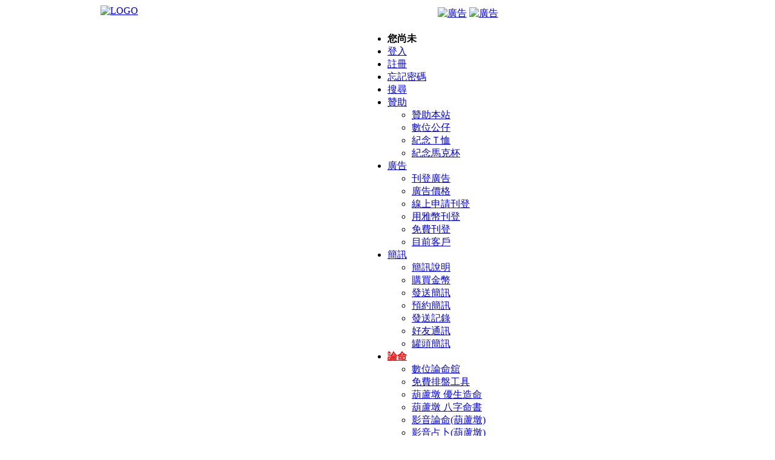

--- FILE ---
content_type: text/html; charset=utf-8
request_url: https://bbs-mychat.com/reads.php?tid=1063522&page=e
body_size: 11783
content:
<!DOCTYPE html PUBLIC "-//W3C//DTD XHTML 1.0 Transitional//EN" "http://www.w3.org/TR/xhtml1/DTD/xhtml1-transitional.dtd">
<html itemscope itemtype="http://schema.org/Article" xmlns="http://www.w3.org/1999/xhtml" xmlns:fb="http://ogp.me/ns/fb#">
<!---->
<head>

<meta http-equiv="Content-Type" content="text/html; charset=UTF-8" />
<meta property="og:title" content=" c# servo ethercat (arduino Raspberry Pi)" />
<meta property="og:site_name" content="MyChat 數位男女" />
<meta property="og:url" content="https://bbs-mychat.com/read.php?tid=1063522" /> 
<meta property="og:type" content="website" />
<meta property="og:description" content="心情日記 MyChat 數位男女論壇 晴天 陰晴 多雲 陰雨 下雪 打雷 觀星 心情 快樂 不好意思 喜歡 不要 睡著 問題 哭了 不高興 噁心" />
<meta name="google-signin-client_id" content="881227251089-v2n17agqddktauv64huleakoriain3mi.apps.googleusercontent.com">
<meta property="og:image" content="//bbs-mychat.com/./image/mychat/forumlogo/587.png" /><meta itemprop="image" content="//bbs-mychat.com/./image/mychat/forumlogo/587.png" />
<meta name="robots" content="index,follow" />
<meta itemprop="name" content=" c# servo ethercat (arduino Raspberry Pi)" />
<meta property="fb:admins" content="529815687" />
<meta property="fb:app_id" content="202342849785000" />
<meta name="description" content="心情日記 MyChat 數位男女論壇 晴天 陰晴 多雲 陰雨 下雪 打雷 觀星 心情 快樂 不好意思 喜歡 不要 睡著 問題 哭了 不高興 噁心" />
<meta name="MSSmartTagsPreventParsing" content="TRUE" />
<meta name="verify-v1" content="Eo6nn9izm7wwpGaxvQ5OiPXu/BcUiK2IABiwmiBO6tY=" />
<meta http-equiv="MSThemeCompatible" content="Yes" />
<meta http-equiv="PICS-Label" content='(PICS-1.1 "http://www.ticrf.org.tw/chinese/html/06-rating-v11.htm" l gen true for "https://bbs.mychat.to" r (s 0 l 0 v 0 o 0))' />
<title> c# servo ethercat (arduino Raspberry Pi) - MyChat 數位男女_心情日記</title>
<link rel="shortcut icon" href="favicon.ico" />
<link rel="icon" href="favicon.ico" />
<link href="css/style_b_1024_m.css" rel="stylesheet" type="text/css" media="all" />
<link href="css/logocss.php" rel="stylesheet" type="text/css" media="all" />
<link rel="alternate" type="application/rss+xml" title="ROR" href="googlesitemap.php" />
<link rel="alternate" type="application/rss+xml" title="RSS 2.0" href="rss.php?fid=587" />
<!---->
<!--
-->
<script type="text/javascript" src="js/jquery.min.js"></script>
<script type="text/javascript" src="js/jquery.droppy.js"></script>
<script type="text/javascript" src="js/jquery.bgiframe.min.js"></script>
<script type="text/javascript" src="js/clipboard.js"></script>
<!---->
<script type="text/javascript"> 
if(top.location.host != self.location.host)top.location.href=self.location.href;
</script>
<!---->
<script type="text/javascript"> 
var ismobile='0';
var userrvrc='';
$().ready(function(){
<!---->
	// 風格樣式浮動窗開始
	var chkiPad = 0, agt = navigator.userAgent.toLowerCase().indexOf('ipad');
	if(agt > 0) chkiPad = 1;
	$('body').append("<div id=\"cthemes\"><div class=\"padding\">色系:<a href='#' onclick=\"chgcr('b')\" title='藍色'><img src='./image/mychat/theme_b.png' alt='藍色' align='middle' border='1' class=\"tselect\" /></a><a href='#' onclick=\"chgcr('d')\" title='紫色'><img src='./image/mychat/theme_d.png' alt='紫色' align='middle' border='1' /></a><a href='#' onclick=\"chgcr('g')\" title='綠色'><img src='./image/mychat/theme_g.png' alt='綠色' align='middle' border='1' /></a><a href='#' onclick=\"chgcr('s')\" title='銀色'><img src='./image/mychat/theme_s.png' alt='銀色' align='middle' border='1' /></a><a href='#' onclick=\"chgcr('y')\" title='金色'><img src='./image/mychat/theme_y.png' alt='金色' align='middle' border='1' /></a><a href='#' onclick=\"chgcr('p')\" title='粉色'><img src='./image/mychat/theme_p.png' alt='粉色' align='middle' border='1' /></a> 文字: <a href='#' onclick=\"chgfsz('s')\" class=\"chgOut\">小</a> <b class=\"chgOn\">中</b> <a href='#' onclick=\"chgfsz('b')\" class=\"chgOut\">大</a><div>視窗:<a href='#' onclick=\"chgwd('800')\" class=\"chgOut\">800</a> <b class=\"chgOn\">1024</b> <a href='#' onclick=\"chgwd('1280')\" class=\"chgOut\">1280</a> <a href='#' onclick=\"chgwd('1600')\" class=\"chgOut\">1600</a></div></div></div>");//.prepend(chkiPad);
	$("div#cthemes").css({
		position: "absolute",
		top: $("img.cgthemes").offset().top - ($("div#cthemes").height()-$("img.cgthemes").height()),
		left: $("img.cgthemes").offset().left,
		display: 'none'
	});
	if(chkiPad == 0){
		$("img.cgthemes").css({cursor: "pointer"})
		.mouseover(function(){ $('div#cthemes').css({display: 'block'}) })
		.click(function(){ $('div#cthemes').css({display: 'block'}) });
		if($('div#cthemes').css('display')=='none'){
			$('div#cthemes').hover(
				function(){ $(this).css({display: 'block'}) },
				function(){ $(this).css({display: 'none'}) }
			)
		}
	}else if(chkiPad > 0){
		$("img.cgthemes").click(function(){
			$('div#cthemes').css({display: 'block'});
		});
	}
	$('div#cthemes').click(
		function(){
			$(this).css({display: 'none'});
		}
	);
	$(window).resize(function(){
		$("div#cthemes").css({
			top: $("img.cgthemes").offset().top - ($("div#cthemes").height()-$("img.cgthemes").height()),
			left: $("img.cgthemes").offset().left
		});
	});
	// 風格樣式浮動窗結束
<!---->
	$('#nav').droppy();
	$("#toptab").droppy();
	$("ul[class='cate']").droppy();
	$("ul[class*='subforum']").droppy();
	 
	// 領雅幣
	$('#get_daymoney').click(function(){
		$.get("get_daymoney.php", function(data){
				$('#get_daymoney').hide();
/* 領完雅幣前往線上論命 活動到 2013/3/1 */
				//if(confirm('領完雅幣後, 要直接前往數位論命舘消費嗎?')){
				//	location.href = 'fate.php';
				//}
/* 結束 */
		});
	});
	//alert($('img[alt="LOGO"]').size());
});
function newpm_alert(mode){
	if(mode!=2) alert("您有新的訊息，請注意查收");
	if(mode!=0) $("body").append('<audio controls><source src="./image/newpm.wma" type="audio/mpeg"></audio>');
	//<embed src="./image/newpm.wma" width="1" height="1"></embed>
}
function chgcr(cr){
	document.chgstyle.cr.value=cr;
	document.chgstyle.submit();
}
function chgwd(wd){
	document.chgstyle.wd.value=wd;
	document.chgstyle.submit();
}
function chgfsz(fsz){
	document.chgstyle.fsz.value=fsz;
	document.chgstyle.submit();
}
function popchat(){
	window.open('cbox_chat.php','','height=500,width=280,resizable=yes,scrollbars=yes,status=no,toolbar=no,menubar=no,location=yes');
}
<!-- -->              
function poptastic(url) {
  var newWindow = window.open(url, "name", "height=600,width=450");
  if (window.focus) {
    newWindow.focus();
  }
}
function keyFunction(e) {
	e=e||event;
	if (e.keyCode==27) {
	      alert("Esc 的內建功能已被取消！");
	      return false;
	} 
}
document.onkeydown=keyFunction;
var cr='';
var imgpath="./image";
var bbsurl ="//bbs-mychat.com";
var stylepath='mychat';

<!---->
</script>

</head>
<body >
<div id="showmenu" style="display: none;"></div>
<div id="showImg" style="display: none;"></div>
<div align="center">
<!---->
<div class="tablehead" style="width: 950px;"><span></span></div>
<!---->
<!---->
<form name='chgstyle' id='chgstyle' action='/reads.php?tid=1063522&page=e' method='post'>
    <input type='hidden' name='cr' value='' />
    <input type='hidden' name='wd' value='' />
    <input type='hidden' name='fsz' value='' />
</form>
<table cellspacing="1" cellpadding="0" width="950" border="0" class="i_table">
  <tr>
    <td><table cellspacing="0" cellpadding="0" width="100%" border="0" class="i_head">
        <tr valign="top">
          <td width="265">
            <div id="logo"><a href="/" target="_top"><img src="./image/space.gif" width="260" height="60" border="0" alt="LOGO" /></a></div>
          </td>
          <td align="center"><table><tr><td><a href='https://bbs.mychat.to/faq.php?faqjob=4#6' target='_blank' class='ad'><img src='image/bbs_sponsor.gif' width='468' height='60' border='0' alt='廣告' title='馬上加入數位男女榮譽會員.福利送給你...' /></a></td><td><a href='https://www.ncc.com.tw/soft/events/android/' target='_blank' class='ad'><img src='image/android_120x60.jpg' width='120' height='60' border='0' alt='廣告' title='星僑易學Android全系列上市' /></a></td></tr></table></td>
        </tr>
        <tr>
          <td align="center" height="1" class="bgwhite" colspan="2"></td>
        </tr>
        <tr>
          <td class="topmenu" colspan="2"><table cellspacing="0" cellpadding="1" border="0" width="100%">
              <tr>
                <td style="padding-top:6px">&nbsp;
                 	<a href="javascript:window.external.AddFavorite('//bbs-mychat.com','MyChat 數位男女')"><img src="./image/set_fav.gif" border="0" width="16" height="16" alt="加入我的最愛" title="加入我的最愛" /></a>
                 	<a href="#" onclick="this.style.behavior='url(#default#homepage)';this.setHomePage('//bbs-mychat.com');"><img src="./image/set_home.gif" border="0" width="16" height="16" alt="設為首頁" title="設為首頁" /></a>
<!-- -->
                 	<img src="css/img/cht_btn_h.png" class="cgthemes" border="0" alt="風格修改" title="風格修改" />
                </td>	
                <td style="float:right" colspan="4" nowrap="nowrap">
            <ul id='nav' style='float:right'>
  <li><b>您尚未</b></li>
  <li><a href='login.php' class='b'>登入</a></li>
  <li><a href='register.php' class='b'>註冊</a></li>
  <li><a href='sendpwd.php'>忘記密碼</a></li>
  <li><a href='search.php'>搜尋</a></li>
<li><a href='faq.php?faqjob=4#6'>贊助</a>
<ul>
<li><a href='faq.php?faqjob=4#6'>贊助本站</a></li>
<li><a href='shopping.php?x=6#1'>數位公仔</a></li>
<!--li><a href='shopping.php?x=5#1'>紀念排汗衫</a></li-->
<li><a href='shopping.php?x=4#1'>紀念Ｔ恤</a></li>
<li><a href='shopping.php?x=2#1'>紀念馬克杯</a></li>
<!--li><a href='shopping.php?x=3#1'>紀念三用筆</a></li-->
</ul>
</li>
<li><a href='ads.php'>廣告</a>
<ul>
<li><a href='ads.php'>刊登廣告</a></li>
<li><a href='ads.php?action=pay#3'>廣告價格</a></li>
<li><a href='ads.php?action=pay#4'>線上申請刊登</a></li>
<li><a href='ads.php?action=add'>用雅幣刊登</a></li>
<li><a href='ads.php?action=pay#5'>免費刊登</a></li>
<li><a href='ads.php?action=work'>目前客戶</a></li>
</ul>
</li>
<li><a href='message.php?action=sms'>簡訊</a>
<ul>
<li><a href='service.php?faqjob=3'>簡訊說明</a></li>
<li><a href='gold.php'>購買金幣</a></li>
<li><a href='message.php?action=sms'>發送簡訊</a></li>
<li><a href='message.php?action=sms&amp;SendType=T'>預約簡訊</a></li>
<li><a href='message.php?action=smslog'>發送記錄</a></li>
<li><a href='friend.php?action=list&amp;gsm=1'>好友通訊</a></li>
<li><a href='smsbox.php'>罐頭簡訊</a></li>
</ul>
</li>
<li><a href='fate.php' style='font-weight:bold;color:red;'>論命</a>
<ul>
<li><a href='fate.php?job=online'>數位論命舘</a></li>
<li><a href='mp.php'>免費排盤工具</a></li>
<li><a href='fate.php?job=baby&amp;teach=book'>葫蘆墩 優生造命</a></li>
<li><a href='fate.php?job=book&amp;teach=book'>葫蘆墩 八字命書</a></li>
<li><a href='fate.php?job=fate'>影音論命(葫蘆墩)</a></li>
<!--li><a href='fate.php?job=fate&amp;teach=rose'>影音論命(謝翎)</a></li-->
<li><a href='fate.php?job=divin'>影音占卜(葫蘆墩)</a></li>
<!--li><a href='fate.php?job=divin&amp;teach=rose'>影音占卜(謝翎)</a></li-->
<li><a href='gold.php'>購買金幣</a></li>
<li><a href='play.php?x=star'>星座分析</a></li>
<li><a href='play.php?x=kmss'>孔明神數</a></li>
<li><a href='play.php?x=dream'>周公解夢</a></li>
<li><a href='//fate.ncc.com.tw' target='_blank'>數位命理街</a></li>
</ul>
</li>
<li><a href='bbsface.php'>娛樂</a>
<ul>
<li><a href='thread.php?fid=730'>影 像 行 腳</a></li>
<li><a href='bbsface.php'>數 位 造 型</a></li>
<li><a href='painter.php'>數 位 畫 廊</a></li>
<li><a href='thread.php?fid=587'>心 情 日 記</a></li>
<!--li><a href='http://mychat.genkigame.com/' target='_blank'>遊 戲 中 心</a></li>
<li><a href='campaign/' target='_blank'>免費遊戲點</a></li>
<li><a href='http://friends.bbs-mychat.com' target='_blank'>國 際 擇 友</a></li-->
<li><a href='lotomain.php'>公 益 彩 券</a></li>
<li><a href='play.php?x=birth'>送生日蛋糕</a></li>
<li><a href='play.php?x=tetris'>俄羅斯方塊</a></li>
<li><a href='play.php?x=mj'>四　川　省</a></li>
<li><a href='play.php?x=guess'>猜　數　字</a></li>
<li><a href='bigorsmall.php'>比　大　小</a></li>
<li><a href='play.php?x=pao'>泡　泡　龍</a></li>
<li><a href='wish.php'>許　願　池</a></li>
<li><a href='wnl.php'>萬　年　曆</a></li>
<li><a href='play.php?x=mc'>經 期 計 算</a></li>
<li><a href='weight.php'>體 重 測 量</a></li>
<li><a href='song.php'>音 樂 點 播</a></li>
<li><a href='maps.php'>衛 星 地 圖</a></li>
<li><a href='datetime_srt.php'>時間戳字幕</a></li>
<li><a href='http://b0.mychat.to' target='_blank'>男女聊天室</a></li>
</ul>
</li>
<li><a href='reads.php?tid=13799'>求助</a>
<ul>
<li><a href='faq.php?faqjob=2#3'>論壇守則</a></li>
<li><a href='faq.php?faqjob=3#3'>會員等級</a></li>
<li><a href='faq.php?faqjob=3#4'>會員權限</a></li>
<li><a href='faq.php?faqjob=1#5'>語法教學</a></li>
<li><a href='reads.php?tid=13799'>常見問題</a></li>
<li><a href='thread.php?fid=218'>最新活動</a></li>
<li><a href='reads.php?tid=82877'>打工賺雅幣</a></li>
</ul>
</li>
<li><a href='index.php'>首頁</a>
<ul>
<li><a href='index.php?hpmode=0' rel='nofollow' target='_top'>新版首頁(全頁)</a></li>
<li><a href='index.php?hpmode=2' rel='nofollow' target='_top'>傳統首頁(全頁)</a></li>
<li><a href='indexs.php?hpmode=0' rel='nofollow'  target='_top'>新版首頁(選單)</a></li>
<li><a href='indexs.php?hpmode=2' rel='nofollow'  target='_top'>傳統首頁(選單)</a></li>
</ul>
</li></ul>
	</td><td align="right" nowrap="nowrap">
    <form action="https://www.google.com.tw/cse" id="cse-search-box" target="_blank">
      <input type="hidden" name="cx" value="partner-pub-3760983929485232:dk90qyormbx" />
      <input type="hidden" name="ie" value="UTF-8" />
      &nbsp;&nbsp;<input type="text" name="q" size="20" />
      <input type="submit" name="sa" value="&#x641c;&#x5c0b;" class="btn" />&nbsp;&nbsp;
    </form>
		<script type="text/javascript" src="js/google_search_box.js"></script>

                </td>
              </tr>
            </table></td>
        </tr>
      </table></td>
  </tr>
</table>
<div align="center" style="text-align: center; font-size:3px; width:50px; height: 5px;"></div>
<!---->
<!---->
<!---->
<!---->
<table width='950' border='0' cellspacing='0' cellpadding='0'>
  <tr>
    <td valign='middle' rowspan='2' width='85%' align='left' style='padding-top: 2px;'>
      <span style='float: left; position: relative; top:-2px;'><img src='./image/mychat/index/home.gif' align='bottom' class='absmiddle' alt='首頁' title='首頁' border='0' /></span>
      <ul class='subforum'>
<li><a href='index.php'>MyChat 數位男女 </a>
<ul><li><a href='index.php?cateid=409'>命理風水 <span class='s3'>15</span></a><ul><li><a href='thread.php?fid=33'>星僑五術軟體 <span class='s3'>4</span></a></li><li><a href='thread.php?fid=604'>葫蘆墩命理網 <span class='s3'>5</span></a></li><li><a href='thread.php?fid=32'>命理問答 <span class='s3'>9</span></a></li><li><a href='thread.php?fid=39'>四柱八字 <span class='s3'>1</span></a></li><li><a href='thread.php?fid=40'>紫微斗數 <span class='s3'>1</span></a></li><li><a href='thread.php?fid=41'>姓名學</a></li><li><a href='thread.php?fid=419'>手面相</a></li><li><a href='thread.php?fid=367'>易經占卜 <span class='s3'>1</span></a></li><li><a href='thread.php?fid=408'>風水研討 <span class='s3'>1</span></a></li><li><a href='thread.php?fid=412'>擇日&三式 <span class='s3'>1</span></a></li><li><a href='thread.php?fid=171'>西洋占星</a></li><li><a href='thread.php?fid=431'>無視論塔羅牌 <span class='s3'>10</span></a></li><li><a href='thread.php?fid=404'>修行&武術 <span class='s3'>1</span></a></li><li><a href='thread.php?fid=405'>中醫研討</a></li><li><a href='thread.php?fid=593'>五術哈啦 <span class='s3'>1</span></a></li></ul></li>
<li><a href='index.php?cateid=64'>電腦資訊 <span class='s3'>13</span></a><ul><li><a href='thread.php?fid=564'>硬體討論 <span class='s3'>5</span></a></li><li><a href='thread.php?fid=712'>超頻 & 開箱 <span class='s3'>3</span></a></li><li><a href='thread.php?fid=713'>數位生活 <span class='s3'>2</span></a></li><li><a href='thread.php?fid=107'>PDA 討論</a></li><li><a href='thread.php?fid=125'>手機討論區</a></li><li><a href='thread.php?fid=569'>軟體推薦 <span class='s3'>2</span></a></li><li><a href='thread.php?fid=65'>軟體討論 <span class='s3'>6</span></a></li><li><a href='thread.php?fid=288'>Apple 討論 <span class='s3'>1</span></a></li><li><a href='thread.php?fid=164'>Unix-like</a></li><li><a href='thread.php?fid=253'>網路&防毒 <span class='s3'>2</span></a></li><li><a href='thread.php?fid=168'>程式設計</a></li><li><a href='thread.php?fid=165'>網站架設 <span class='s3'>4</span></a></li><li><a href='thread.php?fid=111'>電腦教學資源</a></li></ul></li>
<li><a href='index.php?cateid=7'>生活休閒 <span class='s3'>14</span></a><ul><li><a href='thread.php?fid=8'>休閒哈啦 <span class='s3'>7</span></a></li><li><a href='thread.php?fid=320'>感情世界 <span class='s3'>2</span></a></li><li><a href='thread.php?fid=635'>上班一族 <span class='s3'>5</span></a></li><li><a href='thread.php?fid=530'>國考&法律 <span class='s3'>7</span></a></li><li><a href='thread.php?fid=18'>生活醫學 <span class='s3'>4</span></a></li><li><a href='thread.php?fid=394'>運動體育 <span class='s3'>1</span></a></li><li><a href='thread.php?fid=654'>單車討論 <span class='s3'>1</span></a></li><li><a href='thread.php?fid=475'>釣魚討論 <span class='s3'>6</span></a></li><li><a href='thread.php?fid=15'>旅遊討論 <span class='s3'>4</span></a></li><li><a href='thread.php?fid=487'>天文觀星 <span class='s3'>3</span></a></li><li><a href='thread.php?fid=714'>攝影分享 <span class='s3'>8</span></a></li><li><a href='thread.php?fid=175'>圖片分享 <span class='s3'>4</span></a></li><li><a href='thread.php?fid=174'>數位影視 <span class='s3'>2</span></a></li><li><a href='thread.php?fid=227'>笑話集錦 <span class='s3'>3</span></a></li></ul></li>
<li><a href='index.php?cateid=156'>興趣嗜好 <span class='s3'>13</span></a><ul><li><a href='thread.php?fid=26'>文學散文 <span class='s3'>7</span></a></li><li><a href='thread.php?fid=602'>繪圖藝術 <span class='s3'>1</span></a></li><li><a href='thread.php?fid=89'>布袋戲 <span class='s3'>3</span></a></li><li><a href='thread.php?fid=678'>動漫畫討論 <span class='s3'>3</span></a></li><li><a href='thread.php?fid=199'>美食天地 <span class='s3'>6</span></a></li><li><a href='thread.php?fid=378'>理財專區</a></li><li><a href='thread.php?fid=10'>心理測驗 <span class='s3'>1</span></a></li><li><a href='thread.php?fid=114'>汽、機車 <span class='s3'>3</span></a></li><li><a href='thread.php?fid=157'>寵物園地</a></li><li><a href='thread.php?fid=427'>模型&手工藝 <span class='s3'>4</span></a></li><li><a href='thread.php?fid=601'>花卉園藝</a></li><li><a href='thread.php?fid=738'>魔術方塊</a></li><li><a href='thread.php?fid=750'>獨輪車專區</a></li></ul></li>
<li><a href='index.php?cateid=50'>電玩遊戲 <span class='s3'>13</span></a><ul><li><a href='thread.php?fid=343'>遊戲歡樂包 <span class='s3'>4</span></a></li><li><a href='thread.php?fid=437'>CS討論 <span class='s3'>8</span></a></li><li><a href='thread.php?fid=758'>Steam <span class='s3'>3</span></a></li><li><a href='thread.php?fid=736'>MineCraft <span class='s3'>2</span></a></li><li><a href='thread.php?fid=737'>東方Project</a></li><li><a href='thread.php?fid=753'>英雄聯盟LOL <span class='s3'>1</span></a></li><li><a href='thread.php?fid=158'>單機遊戲 <span class='s3'>2</span></a></li><li><a href='thread.php?fid=705'>WebGame <span class='s3'>3</span></a></li><li><a href='thread.php?fid=105'>線上遊戲1 <span class='s3'>6</span></a></li><li><a href='thread.php?fid=693'>線上遊戲2 <span class='s3'>5</span></a></li><li><a href='thread.php?fid=688'>電視遊樂器 <span class='s3'>1</span></a></li><li><a href='thread.php?fid=673'>掌上型遊戲 <span class='s3'>2</span></a></li><li><a href='thread.php?fid=689'>模擬器遊戲 <span class='s3'>1</span></a></li></ul></li>
<li><a href='index.php?cateid=563'>工商服務 <span class='s3'>6</span></a><ul><li><a href='thread.php?fid=489'>虛擬城市 <span class='s3'>7</span></a></li><li><a href='thread.php?fid=578'>好康分享</a></li><li><a href='thread.php?fid=523'>新品販售</a></li><li><a href='thread.php?fid=160'>二手拍賣 <span class='s3'>1</span></a></li><li><a href='thread.php?fid=522'>租屋&找屋</a></li><li><a href='thread.php?fid=646'>工商建議區 <span class='s3'>1</span></a></li></ul></li>

<li><a href='index.php?cateid=191'>站務專區 <span class='s3'>10</span></a><ul><li><a href='thread.php?fid=218'>最新活動</a></li><li><a href='thread.php?fid=509'>活動成果</a></li><li><a href='thread.php?fid=515'>數位造型</a></li><li><a href='thread.php?fid=587'>心情日記</a></li><li><a href='thread.php?fid=686'>個人圖庫</a></li><li><a href='thread.php?fid=108'>新人報到練習</a></li><li><a href='thread.php?fid=190'>論壇問題建議 <span class='s3'>1</span></a></li><li><a href='thread.php?fid=403'>榮會及電子報討論</a></li></ul></li>
<li style='background: #9ABBDC; padding: 2px; text-align: center; color:#004040'>－最近版區－</li>
<li style='background: #9ABBDC; padding: 2px; text-align: center; color:#004040'>－最近瀏覽－</li></ul>
</li>
      </ul>
<ul class='subforum'><li>&nbsp;&raquo;&nbsp;</li>
<li><a href='thread.php?fid=587'>心情日記</a></li>
</ul><ul class='subforum'><li>&nbsp;&raquo;&nbsp;</li>
<li><a href='reads.php?tid=1063522'> c# servo ethercat</a></li>
</ul>
    </td>
    <td width='5%'><a href='#bottom'><img src='./image/mychat/index/arrow_dw.gif' border='0' alt='首尾' title='首尾' /></a></td>
<td align='right'>
<table cellspacing='1' cellpadding='0' class='pda_rss'>
<tr>
<td bgcolor='#FF6500' nowrap='nowrap'>&nbsp;<a href='sindex.php?t1063522.html' title='行動手機版'>手機版</a>&nbsp;</td>
<td bgcolor='#8C8E7B' nowrap='nowrap'>&nbsp;<a href='rss.php?fid=587' target='_blank' title='訂閱論壇最新文章 RSS 2.0'>訂閱</a>&nbsp;</td>
<td bgcolor='#531726' nowrap='nowrap'>&nbsp;<a href='search.php?maps=2&amp;seekfid=587' title='文章地圖'>地圖</a>&nbsp;</td><td bgcolor='#004080' nowrap='nowrap'>&nbsp;<a href='/reads.php?tid=1063522&page=e&to_cn=1' title='全站簡體'>簡體</a>&nbsp;</td>
</tr></table></td>	</tr><tr><td colspan='2' align='right' nowrap='nowrap' class='st'>您是第 <span class='red b'>14220</span> 個閱讀者</td></tr></table>
<div id="menu_flower" class="menu" style="display:none;"></div>
<script type="text/javascript" src="js/global.js"></script>
<script type="text/javascript" src="js/pw_ajax.js"></script>
<script type="text/javascript" src="js/cove.js"></script>
<script type="text/javascript" src="js/read.js"></script>
<script type="text/javascript" src="js/imageswapaudio.js"></script>
<script type="text/javascript">
var tid='1063522';
var report_url='report.php?fid=587&tid=1063522&page=1&sh=';
var forumadmin='aa';
var flower_url='flower.php?fid=587&page=1&sh=';
<!---->
var ifshow_on=0;
<!---->
function copylink(pid,lou,author){
	copyToClipboard('//bbs-mychat.com/reads.php?tid=1063522&page=1#p'+pid+' '+lou+' '+author);
}
function setbest(pid) {
	if(!IsElement('flr_buttons'))
		initFlower();
	mouseover_open('menu_flower','frd_'+pid,'2');
	var buttons = document.getElementById("flr_buttons");
	buttons.innerHTML='<div style="float:right;margin-right:3px;width:auto;" onclick="closep();" title="close"><img src="'+imgpath+'/close.gif" alt="close" title="close" /></div>'+
				'<div style="float:left;width:auto">推薦本篇文章</div>';
	buttons.onmousedown = read.move;
	
	var showface = document.getElementById("flr_showface");
	showface.innerHTML="<iframe id='bestframe' name='bestframe' width='0' height='0'></iframe>"+
				"<form name='best' action='best.php' method='post' onsubmit=\"if(best.reason.value==''){alert('你要說的話沒填');return false;}else{closep();return true;}\" target='bestframe'>"+
				"<input type='hidden' name='fid' value='587' /><input type='hidden' name='tid' value='1063522' /><input type='hidden' name='sh' value='' />"+
				"<table width='100%'>"+
				"<tr><td>傳訊息給他</td><td><input name='ifmsg' type='radio' value='0' /> 否 <input name='ifmsg' type='radio' value='1' checked='checked' /> 是</td></tr>"+
				"<tr><td>你想說的話</td><td><input type='text' name='reason' size='30' class='inbg' value='幫你推文，並送你 5 雅幣' /></td></tr>"+
				"<tr><td colspan='2' align='center'>推文需花您 <span class='red'>10</span> 雅幣, 被推文者可得 5 雅幣, 文章自動提前 <input type='submit' class='btn' value='確定送出' /></td></tr></table></form>";
}
function addbest(author,pid){
	var n=parseInt($("#frdcount_"+pid).text());
	n=n+1;
	$("#frdcount_"+pid).text(n);
	$("#frd_"+pid).hide();
	$("#bests").show();
	$("#bests").append('<option>'+author+'</option>');
}

</script>

<div align='center' class='tablehead' style='width: 950px;'><span></span></div>
<table cellspacing='1' cellpadding='0' width='950' border='0' class='i_table'>
  <tr>
    <td class='head' colspan='2'>&nbsp;</td>
  </tr>   
  <tr style='height:83px'>
  	<td width='80%'>
  	</td>
    <td width='20%' style='padding-right:3px'>
       <script async src="https://pagead2.googlesyndication.com/pagead/js/adsbygoogle.js"></script>
<!-- 文章列表-上面右側 -->
<ins class="adsbygoogle"
     style="display:inline-block;width:210px;height:90px"
     data-ad-client="ca-pub-3760983929485232"
     data-ad-slot="6551174619"></ins>
<script>
     (adsbygoogle = window.adsbygoogle || []).push({});
</script>
    </td>
  </tr>
</table>
<div align='center'><img src='image/space.gif' width='10' height='3' alt='' /></div>
<table width="950" border="0" cellspacing="0" cellpadding="1">
  <tr>
    <td align="left" width="*" nowrap="nowrap"colspan="2"></td>
    
    <td align="right" nowrap="nowrap">
      <a href='post.php?fid=587'><img src='./image/mychat/post.gif' border="0" alt="發表文章" /></a>
      <!---->
    </td>
  </tr>
</table>
<form name="delatc" action="masingle.php?page=1" method="post">
  <input type="hidden" name="dtchg" value="" />
  <input type="hidden" name="action" value="" />
  <input type="hidden" name="fid" value="587" />
  <input type="hidden" name="tid" value="1063522" />
  <div align="center" class="tablehead" style="width: 950px;"><span></span></div>
  <table cellspacing="1" cellpadding="0" width="950" border="0" class="i_table layoutfix">
    <tr>
      <td>
        <table cellspacing="0" cellpadding="0" width="100%" border="0" class="b_table">
          <tr>
            <td align="left" class="head r_top" colspan="5">&nbsp;
                    
                    
            </td>
            <td align="right" class="head r_top">
              <a href="sindex.php?t1063522.html" rel='nofollow' class="headurl" target="_blank">可列印版</a> &nbsp;
              <a class="headurl" href="#" rel='nofollow' onclick="Addtoie('//bbs-mychat.com/reads.php?tid=1063522');return false">加為IE收藏</a> &nbsp;
              <a href="user.php?action=favor&amp;job=add&amp;tid=1063522" rel='nofollow' class="headurl" target="_blank">收藏主題</a> &nbsp;
              <a href='job.php?rd_pre=1&amp;fid=587&amp;tid=1063522&amp;goto=previous' rel='nofollow' class="headurl">上一主題 </a> |
              <a href='job.php?rd_pre=1&amp;fid=587&amp;tid=1063522&amp;goto=next' rel='nofollow' class="headurl">下一主題</a>
              &nbsp;&nbsp;
            </td>
          </tr>
        </table>
        <!---->
        <a name="ptpc"></a><a name=a></a>
              <table cellspacing="0" cellpadding="4" width="100%" border="0" class="readtable layoutfix">
                <tr>
                  <td valign="top" width="142" rowspan="2" class="r_two r_left">
                    
                       <br />
                      <!---->
                    <table width="140" border="0" cellspacing="0" cellpadding="3">
                      <tr>
                        <td align="center">
                          <img src="bbsface/boy.gif" alt="頭像" title="頭像" />
                        </td>
                      </tr>
                      <tr>    
                        <td align="center">
                          <!---->
                        </td>
                      </tr>
                    </table>
                    <a href='blog.php?uid=' target='_blank'><img src='image/personal_post.gif' width='20' height='16' border='0' alt='個人文章' title='個人文章 * 篇' /></a> <img src='image/personal_nopic.gif' width='20' height='16' border='0' alt='個人相簿' title='個人相簿' /> <img src='image/personal_nodiary.gif' width='20' height='16' border='0' alt='個人日記' title='個人日記' /> <img src='image/personal_nomap.gif' width='20' height='16' border='0' alt='個人地圖' title='個人地圖' /> 
                      <!-- -->
                    <br />
                    
                    <img src='./image/mychat/level/8.gif' alt="路人甲" title="路人甲" /><br />
                    <div class="st2 gray1"> 級別: <span class="s1">* </span><br />
                      
                      <!---->
                      <img src="./image/best.gif" width="16" height="15" class="absmiddle" alt="推文" title="推文" /> <span class="blue">x</span>
                      <img src="./image/flower.gif" width="16" height="15" class="absmiddle" alt="鮮花" title="鮮花"/> <span class="red">x</span><br />
                      <!---->
                    </div>
                  </td>
                  <td valign="top" width="*" colspan="3" height="100%" class="r_one r_right">
                    <span class="read_top_right">
                    <span class="gray">分享: </span>
                    <a href='sendemail.php?action=tofriend&amp;fid=587&amp;tid=1063522' target="_blank"><img src='./image/mychat/read/icon-forward.gif' height="18" class="absmiddle" border="0" alt='轉寄此文章' title='轉寄此文章' /></a>
					<a href="javascript:void(0);" onclick="return fbs_click()" target="_blank"> 
						<img class="absmiddle" border="0" alt="Facebook" src="./image/mychat/read/icon-fb.gif" height="18" title="推到Facebook"/> 
					</a> 
					<a href="javascript: void(window.open('http://www.plurk.com/?qualifier=shares&status=' .concat(encodeURIComponent(location.href)) .concat(' ') .concat('&#40;') .concat(encodeURIComponent(document.title)) .concat('&#41;')));"> 
						<img class="absmiddle" border="0" alt="Plurk" src="./image/mychat/read/icon-plurk.gif" height="18" title="推到Plurk" /> 
					</a> 
					<a href="javascript: void(window.open('http://twitter.com/home/?status='.concat(encodeURIComponent(document.title)) .concat(' ') .concat(encodeURIComponent(location.href))));"> 
						<img class="absmiddle" border="0" alt="Twitter" src="./image/mychat/read/icon-twitter.gif" height="18" title="推到Twitter" /> 
					</a> 
                    
                    
                    <!---->	
                    <!---->
                    </span>
                    <!---->
                    <a href="//bbs-mychat.com/reads.php?tid=1063522&page=1#ptpc" onclick="copylink('tpc','樓主','i1012347');return false;"> <img src='./image/mychat/read/copyurl.gif' width="50" height="18" class="absmiddle" border="0" alt='複製連結到剪貼簿' title='複製連結到剪貼簿' /></a>
                    <a href="#" onclick="convert(1,'0');return false"><img src='./image/mychat/read/chg_tc.gif' width="38" height="18" class="absmiddle" border="0" alt='轉換為繁體' title='轉換為繁體' /></a>
                    <a href="#" onclick="convert(0,'0');return false"><img src='./image/mychat/read/chg_sc.gif' width="38" height="18" class="absmiddle" border="0" alt='轉換為簡體' title='轉換為簡體' /></a>
                    <a href="#" onclick="LoadAttachImage();return false"><img src='./image/mychat/read/showimg.gif' width="75" height="18" class="absmiddle" border="0" alt='載入圖片' title='載入圖片' /></a>
                    <hr />
                    <!---->
                    <div align="center" style="position:relative;z-index:10;right:0px;margin-top:10px"><div class="bestblock">
                      <table border="0" cellspacing="1" cellpadding="0" class="b_table">
                        <tr>
                        
                          <td align="center" class="head" nowrap="nowrap">
                            <img src="./image/best.gif" width="16" height="15" class="absmiddle" alt="推文" title="推文" />
                            <span class="blue">x<span id="frdcount_best">0</span></span>
                            
                            
                          </td>
                        </tr>
                      </table>
                    </div>
                    </div>
                    <!---->
                    <!---->
                    
                      <span class='tpc_title' id='spid0'>
                          [晴天][問題]  c# servo ethercat
                          &nbsp;<span class='teal st2'>(arduino Raspberry Pi)</span>
                      </span>
                      <br />
                      <span class="digest_source_mark">
                      
                      </span>
        <!---->
<div style="margin-top:10px"><script async src="//pagead2.googlesyndication.com/pagead/js/adsbygoogle.js"></script>
<!-- bbs_728 內文 -->
<ins class="adsbygoogle"
     style="display:inline-block;width:728px;height:90px"
     data-ad-client="ca-pub-3760983929485232"
     data-ad-slot="8377654858"></ins>
<script>
(adsbygoogle = window.adsbygoogle || []).push({});
</script>
</div>
<!---->
                        <div class='tpc_content' id='cpid0'></div>
                    <!---->
                    
                    <br />
        <!---->
        <!---->
                    <!---->
                  </td>
                </tr>
                <tr>
                  <td colspan="3" valign="bottom" class="r_one r_right">
              <table cellspacing="2" cellpadding="1" width="100%" border="0" class="layoutfix">
                <tr>
                  <td><hr align="left" width="380" />
                    
                  </td>
                </tr>
                <tr>
                  <td colspan="4" valign="bottom">
                    <span style="float:right">
                    <img src='./image/flower.gif' width='16' height='15' alt='獻花' /> <span class='red'>x<span id='flrcount_tpc'>0</span></span>
                      <!---->
                    <a href='#' onclick="scroll(0,0);return false;"><img src='./image/mychat/read/top.gif' border='0' alt='回到頂端' title='回到頂端' class='absmiddle' /></a>
                    </span>
                  <!---->
                    <a href="//bbs-mychat.com/reads.php?tid=1063522&page=1#ptpc" onclick="copylink('tpc','樓主','i1012347');return false;" title="複製連結到剪貼簿" class="red">[樓 主]</a>
                    <!---->
                    <span class="st1">
                     |  <b>Posted：</b>2019-01-12 18:21 | 
                    </span>
                    </td>
                </tr>
              </table>
                  </td>
                </tr>
              </table>  
        <!---->
      </td>
    </tr>
  </table>
  <table cellspacing="0" cellpadding="0" width="950">
    <tr>
      <td valign="bottom" class="st">  </td>
    </tr>
  </table>
</form>
    <!---->
<br />
<table cellspacing="0" cellpadding="0" width="950">
  <tr>
    <td align="center"> 
    
    </td>
  </tr>
</table>
    <!---->
<table cellspacing="0" cellpadding="0" width="950">
  <tr>
    <td colspan="2" height="5"></td>
  </tr>
  <tr>
    <td align="left"></td>
  </tr>
  <tr>
    <td align="left"><span style="float: left;"><img src='./image/mychat/index/home.gif' align="bottom" alt="首頁" title="首頁" />&nbsp;</span>
      <ul class="subforum">
        <li><a href='index.php'>MyChat 數位男女</a></li>
        <li>&nbsp;&raquo;&nbsp;</li>
        <li><a href="thread.php?fid=587">心情日記</a></li>
      </ul>
      </td>
    <td align="right">
      <a href="post.php?fid=587"><img src="./image/mychat/post.gif" border="0" alt="發表文章" title="發表文章" /></a>
      <!---->
    </td>
  </tr>
</table>
<script type="text/javascript">
function Addtoie(value)
{
	window.external.AddFavorite(value,'MyChat 數位男女--arduino Raspberry Pi,| c# servo ethercat ');
}
function CheckAll(form)
{
	for (var i=0;i<form.elements.length;i++)
	{
		var e = form.elements[i];
		e.checked == true ? e.checked = false : e.checked = true;
	}
}
var picwidth=725;
$(document).ready(function(){
// showmap 一定要放在 ready 裡	


	imgresize();
	$(".signature").height(function(){
		if($(this).height()>220) $(this).height(220);
	});
});
</script>


<!----><!---->


<!--script>
var adid="732";
document.write("<script src='https://ysm.hauchi.com.tw/YSMAD/YSMAD_adid_" + adid + ".js?rnd=" + Math.random() + Date.parse(new Date()) + "'></sc" + "ript>");
</script-->
<!---->
<!--
-->
<a name="bottom"></a>
<table cellspacing="0" cellpadding="3" width="950" border="0">
  <tr valign="top">
    <td align="left"><small>Powered by <a href="http://www.phpwind.net/index.php" target="_blank">PHPWind</a> v1.3.6<br />
      Copyright &copy; 2003-04 <a href="http://www.phpwind.com/" target="_blank">PHPWind</a></small></td>
    <td align="right" class="st1"> Processed in 0.086971 second(s),query:15 Gzip disabled<br />
      本站由 <span class="blue">瀛睿律師事務所</span> 擔任常年法律顧問 | <a href="faq.php?faqjob=2#2">免責聲明</a> | <a href="faq.php?faqjob=5">本網站已依台灣網站內容分級規定處理</a> | <a href="sendemail.php?username=aa">連絡我們</a> | <a href="http://mychat.to/s.php?guest=bbs" target="_blank">訪客留言</a> </td>
  </tr>
  <tr class="footer">
    <td align="right" valign="bottom" colspan="2"></td>
  </tr>
</table>
<br />
</div>
<div id="fb-root"></div>
<script>
  window.fbAsyncInit = function() {
    FB.init({
      appId      : '202342849785000',
      xfbml      : true,
      version    : 'v3.3'
    });
    FB.AppEvents.logPageView();
  };

  (function(d, s, id){
     var js, fjs = d.getElementsByTagName(s)[0];
     if (d.getElementById(id)) {return;}
     js = d.createElement(s); js.id = id;
     js.src = "https://connect.facebook.net/zh_TW/sdk.js";
     fjs.parentNode.insertBefore(js, fjs);
   }(document, 'script', 'facebook-jssdk'));
</script>
<div id="rank">
<!-- Global site tag (gtag.js) - Google Analytics -->
<script async src="https://www.googletagmanager.com/gtag/js?id=UA-2012166-1"></script>
<script>
  window.dataLayer = window.dataLayer || [];
  function gtag(){dataLayer.push(arguments);}
  gtag('js', new Date());

  gtag('config', 'UA-2012166-1');
  gtag('config', 'G-QNWWE3J3KV');
<!---->
// plusone
window.___gcfg = {lang: 'zh-TW'};
(function() {
  var po = document.createElement('script'); po.type = 'text/javascript'; po.async = true;
  po.src = 'https://apis.google.com/js/plusone.js';
  var s = document.getElementsByTagName('script')[0]; s.parentNode.insertBefore(po, s);
})();
<!---->
</script>
</div>



</body>
</html>
<!---->


--- FILE ---
content_type: text/html; charset=utf-8
request_url: https://www.google.com/recaptcha/api2/aframe
body_size: 266
content:
<!DOCTYPE HTML><html><head><meta http-equiv="content-type" content="text/html; charset=UTF-8"></head><body><script nonce="1pEcW7oI5DjS6euMx7h_fw">/** Anti-fraud and anti-abuse applications only. See google.com/recaptcha */ try{var clients={'sodar':'https://pagead2.googlesyndication.com/pagead/sodar?'};window.addEventListener("message",function(a){try{if(a.source===window.parent){var b=JSON.parse(a.data);var c=clients[b['id']];if(c){var d=document.createElement('img');d.src=c+b['params']+'&rc='+(localStorage.getItem("rc::a")?sessionStorage.getItem("rc::b"):"");window.document.body.appendChild(d);sessionStorage.setItem("rc::e",parseInt(sessionStorage.getItem("rc::e")||0)+1);localStorage.setItem("rc::h",'1769783893865');}}}catch(b){}});window.parent.postMessage("_grecaptcha_ready", "*");}catch(b){}</script></body></html>